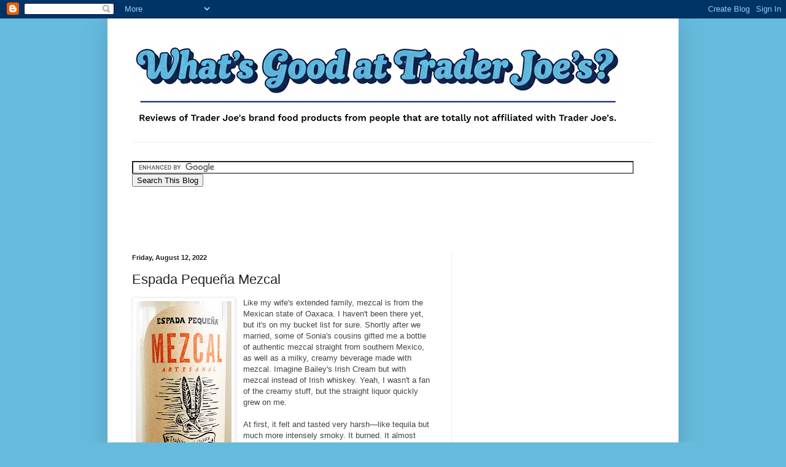

--- FILE ---
content_type: text/html; charset=UTF-8
request_url: https://www.whatsgoodattraderjoes.com/b/stats?m=0&style=BLACK_TRANSPARENT&timeRange=ALL_TIME&token=APq4FmBLkO4x8p7-Lk0O8HGoXlO_JyxSFUXue2Xn3TH7HL0kWmRpXuBM60e5DalU8jShOMkstoTROKoeIPm8IIS8QIG_N8Hjsg
body_size: 24
content:
{"total":65593621,"sparklineOptions":{"backgroundColor":{"fillOpacity":0.1,"fill":"#000000"},"series":[{"areaOpacity":0.3,"color":"#202020"}]},"sparklineData":[[0,65],[1,57],[2,61],[3,84],[4,61],[5,53],[6,56],[7,84],[8,67],[9,59],[10,64],[11,62],[12,65],[13,62],[14,63],[15,75],[16,69],[17,68],[18,69],[19,67],[20,63],[21,68],[22,67],[23,69],[24,100],[25,91],[26,87],[27,83],[28,66],[29,72]],"nextTickMs":4621}

--- FILE ---
content_type: text/html; charset=utf-8
request_url: https://accounts.google.com/o/oauth2/postmessageRelay?parent=https%3A%2F%2Fwww.whatsgoodattraderjoes.com&jsh=m%3B%2F_%2Fscs%2Fabc-static%2F_%2Fjs%2Fk%3Dgapi.lb.en.2kN9-TZiXrM.O%2Fd%3D1%2Frs%3DAHpOoo_B4hu0FeWRuWHfxnZ3V0WubwN7Qw%2Fm%3D__features__
body_size: 160
content:
<!DOCTYPE html><html><head><title></title><meta http-equiv="content-type" content="text/html; charset=utf-8"><meta http-equiv="X-UA-Compatible" content="IE=edge"><meta name="viewport" content="width=device-width, initial-scale=1, minimum-scale=1, maximum-scale=1, user-scalable=0"><script src='https://ssl.gstatic.com/accounts/o/2580342461-postmessagerelay.js' nonce="YCekyVBij_b9dzXD8m4YnA"></script></head><body><script type="text/javascript" src="https://apis.google.com/js/rpc:shindig_random.js?onload=init" nonce="YCekyVBij_b9dzXD8m4YnA"></script></body></html>

--- FILE ---
content_type: text/html; charset=utf-8
request_url: https://www.google.com/recaptcha/api2/aframe
body_size: 120
content:
<!DOCTYPE HTML><html><head><meta http-equiv="content-type" content="text/html; charset=UTF-8"></head><body><script nonce="fOMRRVB8AG6pr639QsNqqg">/** Anti-fraud and anti-abuse applications only. See google.com/recaptcha */ try{var clients={'sodar':'https://pagead2.googlesyndication.com/pagead/sodar?'};window.addEventListener("message",function(a){try{if(a.source===window.parent){var b=JSON.parse(a.data);var c=clients[b['id']];if(c){var d=document.createElement('img');d.src=c+b['params']+'&rc='+(localStorage.getItem("rc::a")?sessionStorage.getItem("rc::b"):"");window.document.body.appendChild(d);sessionStorage.setItem("rc::e",parseInt(sessionStorage.getItem("rc::e")||0)+1);localStorage.setItem("rc::h",'1769384308043');}}}catch(b){}});window.parent.postMessage("_grecaptcha_ready", "*");}catch(b){}</script></body></html>

--- FILE ---
content_type: text/javascript; charset=UTF-8
request_url: https://www.whatsgoodattraderjoes.com/feeds/posts/default?alt=json-in-script&start-index=439&max-results=1&callback=random_posts
body_size: 3063
content:
// API callback
random_posts({"version":"1.0","encoding":"UTF-8","feed":{"xmlns":"http://www.w3.org/2005/Atom","xmlns$openSearch":"http://a9.com/-/spec/opensearchrss/1.0/","xmlns$blogger":"http://schemas.google.com/blogger/2008","xmlns$georss":"http://www.georss.org/georss","xmlns$gd":"http://schemas.google.com/g/2005","xmlns$thr":"http://purl.org/syndication/thread/1.0","id":{"$t":"tag:blogger.com,1999:blog-8233184155385734517"},"updated":{"$t":"2026-01-25T06:05:03.231-05:00"},"category":[{"term":"really darn good"},{"term":"snacks and desserts"},{"term":"not bad"},{"term":"grains breads and cereals"},{"term":"dinner"},{"term":"condiments and sauces"},{"term":"meh"},{"term":"beverages"},{"term":"veggies"},{"term":"kosher"},{"term":"breakfast"},{"term":"lunch"},{"term":"fruit"},{"term":"gluten free"},{"term":"sides"},{"term":"vegetarian"},{"term":"appetizer"},{"term":"organic"},{"term":"Italian\/Other European"},{"term":"vegan"},{"term":"Chinese\/other Asian"},{"term":"chicken\/turkey"},{"term":"pantheon"},{"term":"not so great"},{"term":"microwavable"},{"term":"seafood"},{"term":"Mexican"},{"term":"beef"},{"term":"cheese"},{"term":"Indian"},{"term":"podcasts"},{"term":"pet treats"},{"term":"pork"},{"term":"blahhh"},{"term":"fake meat"},{"term":"shot o' joe"},{"term":"soup"},{"term":"middle eastern"},{"term":"dairy free"},{"term":"other meat"},{"term":"sundries"},{"term":"recipe"},{"term":"Reader Contest"}],"title":{"type":"text","$t":"What's Good at Trader Joe's?"},"subtitle":{"type":"html","$t":"Reviews of Trader Joe's brand food products from people that are totally not affiliated with Trader Joe's."},"link":[{"rel":"http://schemas.google.com/g/2005#feed","type":"application/atom+xml","href":"https:\/\/www.whatsgoodattraderjoes.com\/feeds\/posts\/default"},{"rel":"self","type":"application/atom+xml","href":"https:\/\/www.blogger.com\/feeds\/8233184155385734517\/posts\/default?alt=json-in-script\u0026start-index=439\u0026max-results=1"},{"rel":"alternate","type":"text/html","href":"https:\/\/www.whatsgoodattraderjoes.com\/"},{"rel":"hub","href":"http://pubsubhubbub.appspot.com/"},{"rel":"previous","type":"application/atom+xml","href":"https:\/\/www.blogger.com\/feeds\/8233184155385734517\/posts\/default?alt=json-in-script\u0026start-index=438\u0026max-results=1"},{"rel":"next","type":"application/atom+xml","href":"https:\/\/www.blogger.com\/feeds\/8233184155385734517\/posts\/default?alt=json-in-script\u0026start-index=440\u0026max-results=1"}],"author":[{"name":{"$t":"Nathan Rodgers"},"uri":{"$t":"http:\/\/www.blogger.com\/profile\/00832185227267757941"},"email":{"$t":"noreply@blogger.com"},"gd$image":{"rel":"http://schemas.google.com/g/2005#thumbnail","width":"32","height":"27","src":"\/\/blogger.googleusercontent.com\/img\/b\/R29vZ2xl\/AVvXsEhvnDnzbrucOMiBLNYwoUh7J5XpMQwPpN-IszE66JgsSM5T9KmkPycLVBPuThHiQ-T9cDoMLBfWPE7z1CIQO7yU05QgcVuPCmaD5hZwrMZvmVHsqbZIOp2xYFw1VUYiOA\/s220\/profi.jpg"}}],"generator":{"version":"7.00","uri":"http://www.blogger.com","$t":"Blogger"},"openSearch$totalResults":{"$t":"2323"},"openSearch$startIndex":{"$t":"439"},"openSearch$itemsPerPage":{"$t":"1"},"entry":[{"id":{"$t":"tag:blogger.com,1999:blog-8233184155385734517.post-3741782746548149472"},"published":{"$t":"2023-05-26T05:41:00.001-04:00"},"updated":{"$t":"2023-05-26T05:41:17.872-04:00"},"category":[{"scheme":"http://www.blogger.com/atom/ns#","term":"beverages"},{"scheme":"http://www.blogger.com/atom/ns#","term":"not bad"}],"title":{"type":"text","$t":"Simpler Wines Mango"},"content":{"type":"html","$t":"\u003Cdiv\u003E\u003Cdiv class=\"separator\" style=\"clear: both; text-align: center;\"\u003E\u003Ca href=\"https:\/\/blogger.googleusercontent.com\/img\/b\/R29vZ2xl\/AVvXsEjVHjSp1cvZJkqvptbbPWK8GSiGN7LgHZEOwOjMirN71e29lFKUKubN5Cjy1CngV1dvXXmgnELYs_X73T0tcO9CTpmgYOPWI3g2PljT7Ie3p_yObk6z3qzOquELlJUAB7TwN-h-526JxIP68sFEEQmoaiU9_gJAxfA02Z7hZS7R82V2SxJzUqf_1Q\/s1970\/simpmang.jpg\" imageanchor=\"1\" style=\"margin-left: 1em; margin-right: 1em;\"\u003E\u003Cimg border=\"0\" data-original-height=\"1747\" data-original-width=\"1970\" height=\"355\" src=\"https:\/\/blogger.googleusercontent.com\/img\/b\/R29vZ2xl\/AVvXsEjVHjSp1cvZJkqvptbbPWK8GSiGN7LgHZEOwOjMirN71e29lFKUKubN5Cjy1CngV1dvXXmgnELYs_X73T0tcO9CTpmgYOPWI3g2PljT7Ie3p_yObk6z3qzOquELlJUAB7TwN-h-526JxIP68sFEEQmoaiU9_gJAxfA02Z7hZS7R82V2SxJzUqf_1Q\/w400-h355\/simpmang.jpg\" width=\"400\" \/\u003E\u003C\/a\u003E\u003C\/div\u003E\u003Cspan style=\"color: #444444; font-family: inherit;\"\u003E\u003Cbr \/\u003E\u003C\/span\u003E\u003C\/div\u003E\u003Cspan style=\"color: #444444; font-family: inherit;\"\u003EFruity wine coolers have always struck me as an unsophisticated alternative to craft beer or actual wine. I in no way advocate underage drinking or taking advantage of inebriated young ladies, but wine coolers just kinda seemed like a cheap way for a guy to get his high school girlfriend drunk enough to get to second or third base after the homecoming dance, and very little more than that. Know what I mean?\u003Cbr \/\u003E\u003Cbr \/\u003ESo I grabbed this product thinking something along the lines of \"This stuff must be awful. Might make an entertaining review making fun of it.\"\u003Cbr \/\u003E\u003Cbr \/\u003EBut even just reading the spiel about it on \u003Ca href=\"https:\/\/www.traderjoes.com\/home\/discover\/entertaining\/summer-sips\"\u003Etraderjoes.com\u003C\/a\u003E and refamiliarizing myself with this very blog's review of \u003Ca href=\"http:\/\/www.whatsgoodattraderjoes.com\/2018\/08\/simpler-wines-rose.html\"\u003ESimpler Wines Rosé\u003C\/a\u003E makes me think my initial assumptions were pretty far off base. It's not a low-brow wine cooler. It's \"mango-infused Italian vino frizzante.\" Shoot. Sounds downright fancy when you put it like that.\u003Cbr \/\u003E\u003Cbr \/\u003EI mean, mango wine seems like a bit of a gamble in any context, but if anybody can pull it off it's Trader Joe's and whatever Italian wine exporters they're working with. That's right. This wine is actually from Italy.\u003C\/span\u003E\u003Cdiv\u003E\u003Cspan style=\"color: #444444; font-family: inherit;\"\u003E\u003Cbr \/\u003E\u003C\/span\u003E\u003C\/div\u003E\u003Cdiv\u003E\u003Cdiv class=\"separator\" style=\"clear: both; text-align: center;\"\u003E\u003Ca href=\"https:\/\/blogger.googleusercontent.com\/img\/b\/R29vZ2xl\/AVvXsEi8UFUE3ye6Pz_I_v7WS9ASEsz1e25I6Xfh3GG_2ifotEk3DSHvGtIojeNPfdHRpLnD3oXrkqEZFhkHUG2Ym3qSDh4gVL4Ttq5q7zHPqHr_3SopDPXgNPxX3Dg4jBN5QmbH3EEIPyrbffs2BcnWGDXATJ7Em1F_97HSEvYrywQWkqADpNdJwOc01Q\/s1746\/simpler.jpg\" imageanchor=\"1\" style=\"margin-left: 1em; margin-right: 1em;\"\u003E\u003Cimg border=\"0\" data-original-height=\"1746\" data-original-width=\"1595\" height=\"400\" src=\"https:\/\/blogger.googleusercontent.com\/img\/b\/R29vZ2xl\/AVvXsEi8UFUE3ye6Pz_I_v7WS9ASEsz1e25I6Xfh3GG_2ifotEk3DSHvGtIojeNPfdHRpLnD3oXrkqEZFhkHUG2Ym3qSDh4gVL4Ttq5q7zHPqHr_3SopDPXgNPxX3Dg4jBN5QmbH3EEIPyrbffs2BcnWGDXATJ7Em1F_97HSEvYrywQWkqADpNdJwOc01Q\/w365-h400\/simpler.jpg\" width=\"365\" \/\u003E\u003C\/a\u003E\u003C\/div\u003E\u003Cspan style=\"color: #444444; font-family: inherit;\"\u003E\u003Cbr \/\u003EI poured my Mango Simpler Wine into a stemless white wine glass—obviously an unnecessary step, since these beverages are optimized for drinking straight out of the can. But I thought it would be nice for folks to see the color and maybe even some bubbles just for reference.\u003Cbr \/\u003E\u003Cbr \/\u003ESo...it's fizzy. In general, I love carbonated beverages. From water to wine, sodas and soft drinks, I'm just a bubbly kinda guy. Great effervescence level here. \u003Cbr \/\u003E\u003Cbr \/\u003EFlavor-wise, it's fruity and lightly syrupy. Definitely sweet enough to be a dessert wine in my book. Tastes like mango enough. There's a bit of a harsh alcohol taste at the finish that's a little odd, and there's a whisper of an aftertaste that I'm not a huge fan of...but all in all, it's not bad. Sonia likes it more than I do. She's a girl. This drink is a bit girly. No judgement if you're a dude that likes it...or a chick that doesn't like it. Just sayin'.\u003Cbr \/\u003E\u003Cbr \/\u003E$4.99 for the four pack, though I understand that varies from state to state. 8% ABV. Three stars from me for Simpler Wines Mango. Sonia will go with four and a half.\u003Cbr \/\u003E\u003Cbr \/\u003E\u003Cb\u003EBottom line: 7.5 out of 10.\u003C\/b\u003E\u003C\/span\u003E\u003Cdiv\u003E\u003Cspan style=\"color: #444444; font-family: inherit;\"\u003E\u003Cbr \/\u003E\u003C\/span\u003E\u003C\/div\u003E\u003C\/div\u003E"},"link":[{"rel":"replies","type":"application/atom+xml","href":"https:\/\/www.whatsgoodattraderjoes.com\/feeds\/3741782746548149472\/comments\/default","title":"Post Comments"},{"rel":"replies","type":"text/html","href":"https:\/\/www.whatsgoodattraderjoes.com\/2023\/05\/simpler-wines-mango.html#comment-form","title":"0 Comments"},{"rel":"edit","type":"application/atom+xml","href":"https:\/\/www.blogger.com\/feeds\/8233184155385734517\/posts\/default\/3741782746548149472"},{"rel":"self","type":"application/atom+xml","href":"https:\/\/www.blogger.com\/feeds\/8233184155385734517\/posts\/default\/3741782746548149472"},{"rel":"alternate","type":"text/html","href":"https:\/\/www.whatsgoodattraderjoes.com\/2023\/05\/simpler-wines-mango.html","title":"Simpler Wines Mango"}],"author":[{"name":{"$t":"Nathan Rodgers"},"uri":{"$t":"http:\/\/www.blogger.com\/profile\/00832185227267757941"},"email":{"$t":"noreply@blogger.com"},"gd$image":{"rel":"http://schemas.google.com/g/2005#thumbnail","width":"32","height":"27","src":"\/\/blogger.googleusercontent.com\/img\/b\/R29vZ2xl\/AVvXsEhvnDnzbrucOMiBLNYwoUh7J5XpMQwPpN-IszE66JgsSM5T9KmkPycLVBPuThHiQ-T9cDoMLBfWPE7z1CIQO7yU05QgcVuPCmaD5hZwrMZvmVHsqbZIOp2xYFw1VUYiOA\/s220\/profi.jpg"}}],"media$thumbnail":{"xmlns$media":"http://search.yahoo.com/mrss/","url":"https:\/\/blogger.googleusercontent.com\/img\/b\/R29vZ2xl\/AVvXsEjVHjSp1cvZJkqvptbbPWK8GSiGN7LgHZEOwOjMirN71e29lFKUKubN5Cjy1CngV1dvXXmgnELYs_X73T0tcO9CTpmgYOPWI3g2PljT7Ie3p_yObk6z3qzOquELlJUAB7TwN-h-526JxIP68sFEEQmoaiU9_gJAxfA02Z7hZS7R82V2SxJzUqf_1Q\/s72-w400-h355-c\/simpmang.jpg","height":"72","width":"72"},"thr$total":{"$t":"0"}}]}});

--- FILE ---
content_type: text/javascript; charset=UTF-8
request_url: https://www.whatsgoodattraderjoes.com/feeds/posts/default?alt=json-in-script&start-index=726&max-results=1&callback=random_posts
body_size: 2550
content:
// API callback
random_posts({"version":"1.0","encoding":"UTF-8","feed":{"xmlns":"http://www.w3.org/2005/Atom","xmlns$openSearch":"http://a9.com/-/spec/opensearchrss/1.0/","xmlns$blogger":"http://schemas.google.com/blogger/2008","xmlns$georss":"http://www.georss.org/georss","xmlns$gd":"http://schemas.google.com/g/2005","xmlns$thr":"http://purl.org/syndication/thread/1.0","id":{"$t":"tag:blogger.com,1999:blog-8233184155385734517"},"updated":{"$t":"2026-01-25T06:05:03.231-05:00"},"category":[{"term":"really darn good"},{"term":"snacks and desserts"},{"term":"not bad"},{"term":"grains breads and cereals"},{"term":"dinner"},{"term":"condiments and sauces"},{"term":"meh"},{"term":"beverages"},{"term":"veggies"},{"term":"kosher"},{"term":"breakfast"},{"term":"lunch"},{"term":"fruit"},{"term":"gluten free"},{"term":"sides"},{"term":"vegetarian"},{"term":"appetizer"},{"term":"organic"},{"term":"Italian\/Other European"},{"term":"vegan"},{"term":"Chinese\/other Asian"},{"term":"chicken\/turkey"},{"term":"pantheon"},{"term":"not so great"},{"term":"microwavable"},{"term":"seafood"},{"term":"Mexican"},{"term":"beef"},{"term":"cheese"},{"term":"Indian"},{"term":"podcasts"},{"term":"pet treats"},{"term":"pork"},{"term":"blahhh"},{"term":"fake meat"},{"term":"shot o' joe"},{"term":"soup"},{"term":"middle eastern"},{"term":"dairy free"},{"term":"other meat"},{"term":"sundries"},{"term":"recipe"},{"term":"Reader Contest"}],"title":{"type":"text","$t":"What's Good at Trader Joe's?"},"subtitle":{"type":"html","$t":"Reviews of Trader Joe's brand food products from people that are totally not affiliated with Trader Joe's."},"link":[{"rel":"http://schemas.google.com/g/2005#feed","type":"application/atom+xml","href":"https:\/\/www.whatsgoodattraderjoes.com\/feeds\/posts\/default"},{"rel":"self","type":"application/atom+xml","href":"https:\/\/www.blogger.com\/feeds\/8233184155385734517\/posts\/default?alt=json-in-script\u0026start-index=726\u0026max-results=1"},{"rel":"alternate","type":"text/html","href":"https:\/\/www.whatsgoodattraderjoes.com\/"},{"rel":"hub","href":"http://pubsubhubbub.appspot.com/"},{"rel":"previous","type":"application/atom+xml","href":"https:\/\/www.blogger.com\/feeds\/8233184155385734517\/posts\/default?alt=json-in-script\u0026start-index=725\u0026max-results=1"},{"rel":"next","type":"application/atom+xml","href":"https:\/\/www.blogger.com\/feeds\/8233184155385734517\/posts\/default?alt=json-in-script\u0026start-index=727\u0026max-results=1"}],"author":[{"name":{"$t":"Nathan Rodgers"},"uri":{"$t":"http:\/\/www.blogger.com\/profile\/00832185227267757941"},"email":{"$t":"noreply@blogger.com"},"gd$image":{"rel":"http://schemas.google.com/g/2005#thumbnail","width":"32","height":"27","src":"\/\/blogger.googleusercontent.com\/img\/b\/R29vZ2xl\/AVvXsEhvnDnzbrucOMiBLNYwoUh7J5XpMQwPpN-IszE66JgsSM5T9KmkPycLVBPuThHiQ-T9cDoMLBfWPE7z1CIQO7yU05QgcVuPCmaD5hZwrMZvmVHsqbZIOp2xYFw1VUYiOA\/s220\/profi.jpg"}}],"generator":{"version":"7.00","uri":"http://www.blogger.com","$t":"Blogger"},"openSearch$totalResults":{"$t":"2323"},"openSearch$startIndex":{"$t":"726"},"openSearch$itemsPerPage":{"$t":"1"},"entry":[{"id":{"$t":"tag:blogger.com,1999:blog-8233184155385734517.post-2929407690495253745"},"published":{"$t":"2021-06-08T05:00:00.001-04:00"},"updated":{"$t":"2021-06-08T05:00:00.199-04:00"},"category":[{"scheme":"http://www.blogger.com/atom/ns#","term":"beverages"},{"scheme":"http://www.blogger.com/atom/ns#","term":"not bad"}],"title":{"type":"text","$t":"Trader Joe's Sparkling Watermelon Lemonade Water"},"content":{"type":"html","$t":"\u003Cp\u003E\u003C\/p\u003E\u003Cdiv class=\"separator\" style=\"clear: both; text-align: center;\"\u003E\u003Ca href=\"https:\/\/blogger.googleusercontent.com\/img\/b\/R29vZ2xl\/AVvXsEgjd1L4V8mP84-t9DMi1gwPB1sFHaB4kmm97L7hn33sOxFtq-95yNcygVK-olnH82DAMoTrANkfxwXngeFoJeNHLSUrd9HVrpIDUjkHT94NpkkAvB-cUthztPZriNsFp8CVYZeJMdV1HqH-\/s2048\/tj+wl+water.jpg\" imageanchor=\"1\" style=\"margin-left: 1em; margin-right: 1em;\"\u003E\u003Cimg border=\"0\" data-original-height=\"2048\" data-original-width=\"1128\" height=\"400\" src=\"https:\/\/blogger.googleusercontent.com\/img\/b\/R29vZ2xl\/AVvXsEgjd1L4V8mP84-t9DMi1gwPB1sFHaB4kmm97L7hn33sOxFtq-95yNcygVK-olnH82DAMoTrANkfxwXngeFoJeNHLSUrd9HVrpIDUjkHT94NpkkAvB-cUthztPZriNsFp8CVYZeJMdV1HqH-\/w220-h400\/tj+wl+water.jpg\" width=\"220\" \/\u003E\u003C\/a\u003E\u003C\/div\u003E\u003Cbr \/\u003E\u0026nbsp;On a hot summer day, what's better for refreshment than an ice cold slice of watermelon?\u003Cp\u003E\u003C\/p\u003E\u003Cp\u003ENot much...except maybe a tall cool glass of lemonade.\u0026nbsp;\u003C\/p\u003E\u003Cp\u003EOr, for you Bobby Boucher Jr-inspired purists out there, just some simple sips of water will do.\u0026nbsp;\u003C\/p\u003E\u003Cp\u003ELet's make everyone happy and combine 'em all into Trader Joe's Sparkling Watermelon Lemonade Water. Ahhhhh.\u0026nbsp;\u003C\/p\u003E\u003Cp\u003EMy beautiful bride and I are slamming thru a lot of \"fizzy water\" as of late. I mean, it's hot. So we're gonna be guzzling case after case, because let's face it. Regular water, while refreshing, gets kinda old after a while.\u0026nbsp;\u003C\/p\u003E\u003Cp\u003EIn the overarching order of different flavors and brands tried as of late, this TJ's offering falls squarely in the middle. We're getting to be connoisseurs, apparently.\u003C\/p\u003E\u003Cp\u003EThe big issue really is the flavor. While not tinny, harsh and abrasive as some, the flavor just doesn't stick out enough. Not really. There's certainly a mildly sweet hit of watermelon that comes and goes, with a small secondary surge of something kinda like lemon...kinda. It took several sips and \"warming up\" of the beverage to really taste anything like lemon, and then, it's not really that close to be lemonade. And the watermelon part, while definitely suggestive of watermelon, just isn't quite enough to stand all on its own.\u0026nbsp;\u003C\/p\u003E\u003Cp\u003EAnd I can almost hear it: \"how much flavor can you expect out of sparkling water?\" Go try a key lime from La Croix. You tell me.\u0026nbsp;\u003C\/p\u003E\u003Cp\u003EAll that being said, the carbonation is pleasant and on point - not too much, not too little, just right. It adds a nice little something-something for a little extra fulfillment out of a drink, and hits one of soda's satisfaction points without really any of the pop pitfalls.\u0026nbsp;\u003C\/p\u003E\u003Cp\u003EAn eight can case is less than $3 and will keep ya going for a few days, so there's that. I'm sure we'll buy this again in our never ending rotation. Double threes.\u0026nbsp;\u003C\/p\u003E\u003Cp\u003E\u003Cb\u003EBottom line: Trader Joe's Sparkling Watermelon Lemonade Water: 6 out of 10 Golden Spoons\u003C\/b\u003E\u003C\/p\u003E\u003Cp\u003E\u003Cbr \/\u003E\u003C\/p\u003E"},"link":[{"rel":"replies","type":"application/atom+xml","href":"https:\/\/www.whatsgoodattraderjoes.com\/feeds\/2929407690495253745\/comments\/default","title":"Post Comments"},{"rel":"replies","type":"text/html","href":"https:\/\/www.whatsgoodattraderjoes.com\/2021\/06\/trader-joes-sparkling-watermelon.html#comment-form","title":"0 Comments"},{"rel":"edit","type":"application/atom+xml","href":"https:\/\/www.blogger.com\/feeds\/8233184155385734517\/posts\/default\/2929407690495253745"},{"rel":"self","type":"application/atom+xml","href":"https:\/\/www.blogger.com\/feeds\/8233184155385734517\/posts\/default\/2929407690495253745"},{"rel":"alternate","type":"text/html","href":"https:\/\/www.whatsgoodattraderjoes.com\/2021\/06\/trader-joes-sparkling-watermelon.html","title":"Trader Joe's Sparkling Watermelon Lemonade Water"}],"author":[{"name":{"$t":"Unknown"},"email":{"$t":"noreply@blogger.com"},"gd$image":{"rel":"http://schemas.google.com/g/2005#thumbnail","width":"16","height":"16","src":"https:\/\/img1.blogblog.com\/img\/b16-rounded.gif"}}],"media$thumbnail":{"xmlns$media":"http://search.yahoo.com/mrss/","url":"https:\/\/blogger.googleusercontent.com\/img\/b\/R29vZ2xl\/AVvXsEgjd1L4V8mP84-t9DMi1gwPB1sFHaB4kmm97L7hn33sOxFtq-95yNcygVK-olnH82DAMoTrANkfxwXngeFoJeNHLSUrd9HVrpIDUjkHT94NpkkAvB-cUthztPZriNsFp8CVYZeJMdV1HqH-\/s72-w220-h400-c\/tj+wl+water.jpg","height":"72","width":"72"},"thr$total":{"$t":"0"}}]}});

--- FILE ---
content_type: text/javascript; charset=UTF-8
request_url: https://www.whatsgoodattraderjoes.com/feeds/posts/default?alt=json-in-script&start-index=877&max-results=1&callback=random_posts
body_size: 3296
content:
// API callback
random_posts({"version":"1.0","encoding":"UTF-8","feed":{"xmlns":"http://www.w3.org/2005/Atom","xmlns$openSearch":"http://a9.com/-/spec/opensearchrss/1.0/","xmlns$blogger":"http://schemas.google.com/blogger/2008","xmlns$georss":"http://www.georss.org/georss","xmlns$gd":"http://schemas.google.com/g/2005","xmlns$thr":"http://purl.org/syndication/thread/1.0","id":{"$t":"tag:blogger.com,1999:blog-8233184155385734517"},"updated":{"$t":"2026-01-25T06:05:03.231-05:00"},"category":[{"term":"really darn good"},{"term":"snacks and desserts"},{"term":"not bad"},{"term":"grains breads and cereals"},{"term":"dinner"},{"term":"condiments and sauces"},{"term":"meh"},{"term":"beverages"},{"term":"veggies"},{"term":"kosher"},{"term":"breakfast"},{"term":"lunch"},{"term":"fruit"},{"term":"gluten free"},{"term":"sides"},{"term":"vegetarian"},{"term":"appetizer"},{"term":"organic"},{"term":"Italian\/Other European"},{"term":"vegan"},{"term":"Chinese\/other Asian"},{"term":"chicken\/turkey"},{"term":"pantheon"},{"term":"not so great"},{"term":"microwavable"},{"term":"seafood"},{"term":"Mexican"},{"term":"beef"},{"term":"cheese"},{"term":"Indian"},{"term":"podcasts"},{"term":"pet treats"},{"term":"pork"},{"term":"blahhh"},{"term":"fake meat"},{"term":"shot o' joe"},{"term":"soup"},{"term":"middle eastern"},{"term":"dairy free"},{"term":"other meat"},{"term":"sundries"},{"term":"recipe"},{"term":"Reader Contest"}],"title":{"type":"text","$t":"What's Good at Trader Joe's?"},"subtitle":{"type":"html","$t":"Reviews of Trader Joe's brand food products from people that are totally not affiliated with Trader Joe's."},"link":[{"rel":"http://schemas.google.com/g/2005#feed","type":"application/atom+xml","href":"https:\/\/www.whatsgoodattraderjoes.com\/feeds\/posts\/default"},{"rel":"self","type":"application/atom+xml","href":"https:\/\/www.blogger.com\/feeds\/8233184155385734517\/posts\/default?alt=json-in-script\u0026start-index=877\u0026max-results=1"},{"rel":"alternate","type":"text/html","href":"https:\/\/www.whatsgoodattraderjoes.com\/"},{"rel":"hub","href":"http://pubsubhubbub.appspot.com/"},{"rel":"previous","type":"application/atom+xml","href":"https:\/\/www.blogger.com\/feeds\/8233184155385734517\/posts\/default?alt=json-in-script\u0026start-index=876\u0026max-results=1"},{"rel":"next","type":"application/atom+xml","href":"https:\/\/www.blogger.com\/feeds\/8233184155385734517\/posts\/default?alt=json-in-script\u0026start-index=878\u0026max-results=1"}],"author":[{"name":{"$t":"Nathan Rodgers"},"uri":{"$t":"http:\/\/www.blogger.com\/profile\/00832185227267757941"},"email":{"$t":"noreply@blogger.com"},"gd$image":{"rel":"http://schemas.google.com/g/2005#thumbnail","width":"32","height":"27","src":"\/\/blogger.googleusercontent.com\/img\/b\/R29vZ2xl\/AVvXsEhvnDnzbrucOMiBLNYwoUh7J5XpMQwPpN-IszE66JgsSM5T9KmkPycLVBPuThHiQ-T9cDoMLBfWPE7z1CIQO7yU05QgcVuPCmaD5hZwrMZvmVHsqbZIOp2xYFw1VUYiOA\/s220\/profi.jpg"}}],"generator":{"version":"7.00","uri":"http://www.blogger.com","$t":"Blogger"},"openSearch$totalResults":{"$t":"2323"},"openSearch$startIndex":{"$t":"877"},"openSearch$itemsPerPage":{"$t":"1"},"entry":[{"id":{"$t":"tag:blogger.com,1999:blog-8233184155385734517.post-9193918683591361907"},"published":{"$t":"2020-05-28T05:42:00.000-04:00"},"updated":{"$t":"2020-05-29T19:19:52.537-04:00"},"category":[{"scheme":"http://www.blogger.com/atom/ns#","term":"Chinese\/other Asian"},{"scheme":"http://www.blogger.com/atom/ns#","term":"condiments and sauces"},{"scheme":"http://www.blogger.com/atom/ns#","term":"pantheon"}],"title":{"type":"text","$t":"Trader Joe's Thai Green Curry Simmer Sauce"},"content":{"type":"html","$t":"\u003Cdiv class=\"separator\" style=\"clear: both; text-align: center;\"\u003E\n\u003Ca href=\"https:\/\/blogger.googleusercontent.com\/img\/b\/R29vZ2xl\/AVvXsEhrOQXSgtq3mrgdbC3pML0SLDYwNQxG5G9sgyyDtZHdbVi3qHmJizt_VqKzI8oJkOjGdFkoeXBp5lfIDLKchD5-xqNg02jkj4oAR__O6CmxOLY2Y9o7saYdx3BQmcmkSkRsduoIv7WC6Q\/s1600\/simsauce.jpg\" imageanchor=\"1\" style=\"clear: left; float: left; margin-bottom: 1em; margin-right: 1em;\"\u003E\u003Cspan style=\"color: #444444; font-family: inherit;\"\u003E\u003Cimg border=\"0\" data-original-height=\"1600\" data-original-width=\"1071\" height=\"320\" src=\"https:\/\/blogger.googleusercontent.com\/img\/b\/R29vZ2xl\/AVvXsEhrOQXSgtq3mrgdbC3pML0SLDYwNQxG5G9sgyyDtZHdbVi3qHmJizt_VqKzI8oJkOjGdFkoeXBp5lfIDLKchD5-xqNg02jkj4oAR__O6CmxOLY2Y9o7saYdx3BQmcmkSkRsduoIv7WC6Q\/s320\/simsauce.jpg\" width=\"214\" \/\u003E\u003C\/span\u003E\u003C\/a\u003E\u003C\/div\u003E\n\u003Cspan style=\"background-color: white;\"\u003E\u003Cspan style=\"color: #444444; font-family: inherit;\"\u003ESome Trader Joe's products seem to get more than their fair share of marketing attention. They get ridiculous, lengthy, lavish titles. They're presented with artsy, colorful packages and placed front and center in the store, maybe on an end cap or at the checkout counter. I'd say more than half the time, these items are gone just months after they drop, and they're forgotten about by the vast majority of patrons that purchased them.\u0026nbsp;\u003C\/span\u003E\u003C\/span\u003E\u003Cbr \/\u003E\n\u003Cdiv style=\"background-color: white;\"\u003E\n\u003Cspan style=\"color: #444444; font-family: inherit;\"\u003E\u003Cbr \/\u003E\u003C\/span\u003E\u003C\/div\u003E\n\u003Cdiv style=\"background-color: white;\"\u003E\n\u003Cspan style=\"color: #444444; font-family: inherit;\"\u003EAnd then there's a completely understated line of Trader Joe's brand items. They're products that have been around for quite a while, and they need no clever marketing to sell. They get by on the merits of their quality and flavor. No cutesy packaging. No goofy nicknames. It might be just an unassuming jar of sauce with a modest amount of copy on the front—items like this product.\u003C\/span\u003E\u003C\/div\u003E\n\u003Cdiv style=\"background-color: white;\"\u003E\n\u003Cspan style=\"color: #444444; font-family: inherit;\"\u003E\u003Cbr \/\u003E\u003C\/span\u003E\u003C\/div\u003E\n\u003Cdiv style=\"background-color: white;\"\u003E\n\u003Cspan style=\"color: #444444; font-family: inherit;\"\u003EThe sauce is super flavorful, medium-thick, and coats whatever foods you mix with it. It's not a sweet curry. I've had some curry sauces so sweet they were almost dessert-like. Not this one.\u003C\/span\u003E\u003C\/div\u003E\n\u003Cdiv style=\"background-color: white;\"\u003E\n\u003Cspan style=\"color: #444444; font-family: inherit;\"\u003E\u003Cbr \/\u003E\u003C\/span\u003E\u003C\/div\u003E\n\u003Cdiv class=\"separator\" style=\"clear: both; text-align: center;\"\u003E\n\u003Ca href=\"https:\/\/blogger.googleusercontent.com\/img\/b\/R29vZ2xl\/AVvXsEj-zDtbcNuoueeHtQRMSUJAhjgw-_nlOkdrH3nnZUVVj6zXGtmVFAKOB9o6CL29q8_2Q2fkE85GY4BIGAl8ggdTv2ikXp6LRyZOskE91zRPQ83izY15ZNO2D6iP6IvZNMrUp5vSeN7T0g\/s1600\/curryfeesh.jpg\" imageanchor=\"1\" style=\"margin-left: 1em; margin-right: 1em;\"\u003E\u003Cimg border=\"0\" data-original-height=\"767\" data-original-width=\"1303\" height=\"235\" src=\"https:\/\/blogger.googleusercontent.com\/img\/b\/R29vZ2xl\/AVvXsEj-zDtbcNuoueeHtQRMSUJAhjgw-_nlOkdrH3nnZUVVj6zXGtmVFAKOB9o6CL29q8_2Q2fkE85GY4BIGAl8ggdTv2ikXp6LRyZOskE91zRPQ83izY15ZNO2D6iP6IvZNMrUp5vSeN7T0g\/s400\/curryfeesh.jpg\" width=\"400\" \/\u003E\u003C\/a\u003E\u003C\/div\u003E\n\u003Cdiv style=\"background-color: white;\"\u003E\n\u003Cbr \/\u003E\u003C\/div\u003E\n\u003Cdiv style=\"background-color: white;\"\u003E\n\u003Cspan style=\"color: #444444; font-family: inherit;\"\u003EIt's full of lemon grass, garlic, and shallot flavor. It's obviously coconutty, too, but the taste isn't particularly coconut-forward despite the coconut milk base. It's spicy, savory, and it makes your kitchen smell like an authentic sit-down Thai restaurant.\u003C\/span\u003E\u003C\/div\u003E\n\u003Cdiv style=\"background-color: white;\"\u003E\n\u003Cspan style=\"color: #444444; font-family: inherit;\"\u003E\u003Cbr \/\u003E\u003C\/span\u003E\u003C\/div\u003E\n\u003Cdiv style=\"background-color: white;\"\u003E\n\u003Cspan style=\"color: #444444; font-family: inherit;\"\u003ESonia and I had it with mahi mahi fish for lunch yesterday, and it was scrumptious. Served with veggies and rice, it was one of the most satisfying meals we've prepared ourselves in a long time. All you do is put the sauce on your food in the skillet and let it simmer. So good and so easy.\u003C\/span\u003E\u003C\/div\u003E\n\u003Cdiv style=\"background-color: white;\"\u003E\n\u003Cspan style=\"color: #444444; font-family: inherit;\"\u003E\u003Cbr \/\u003E\u003C\/span\u003E\u003C\/div\u003E\n\u003Cdiv style=\"background-color: white;\"\u003E\n\u003Cspan style=\"color: #444444; font-family: inherit;\"\u003E\u003Cspan style=\"color: #444444; font-family: inherit;\"\u003EThe sauce darkened a little bit from the time we poured it out of the jar to the end of the cooking process. I'm not good with specific shades of individual colors, but I'd say it went from something like a pea green to more of an\u0026nbsp;\u003C\/span\u003Eolive green tan light brown\u0026nbsp;by the end...? Anyway, it's not much to look at, but it tastes good enough you probably won't care.\u003C\/span\u003E\u003C\/div\u003E\n\u003Cdiv style=\"background-color: white;\"\u003E\n\u003Cspan style=\"color: #444444; font-family: inherit;\"\u003E\u003Cbr \/\u003E\u003C\/span\u003E\u003C\/div\u003E\n\u003Cdiv class=\"separator\" style=\"clear: both; text-align: center;\"\u003E\n\u003Ca href=\"https:\/\/blogger.googleusercontent.com\/img\/b\/R29vZ2xl\/AVvXsEgSmfd2wJMu7n2a1EWl56Ew3TK8G7WxfA2Ls-7pjzqkgmLSgGXE0FxfDGfvn7tGzaUdEBU8ieyFmveG24m8pEIOXpWLt1pZ32rsWHqpIWzOjImcr8adUXXlMI6RkQDh7Wv8MTtpIOf8LQ\/s1600\/simnut3.jpg\" imageanchor=\"1\" style=\"margin-left: 1em; margin-right: 1em;\"\u003E\u003Cimg border=\"0\" data-original-height=\"549\" data-original-width=\"1600\" height=\"136\" src=\"https:\/\/blogger.googleusercontent.com\/img\/b\/R29vZ2xl\/AVvXsEgSmfd2wJMu7n2a1EWl56Ew3TK8G7WxfA2Ls-7pjzqkgmLSgGXE0FxfDGfvn7tGzaUdEBU8ieyFmveG24m8pEIOXpWLt1pZ32rsWHqpIWzOjImcr8adUXXlMI6RkQDh7Wv8MTtpIOf8LQ\/s400\/simnut3.jpg\" width=\"400\" \/\u003E\u003C\/a\u003E\u003C\/div\u003E\n\u003Cdiv style=\"background-color: white;\"\u003E\n\u003Cbr \/\u003E\u003C\/div\u003E\n\u003Cdiv style=\"background-color: white;\"\u003E\n\u003Cspan style=\"color: #444444; font-family: inherit;\"\u003EYou have my word we'll continue to review those brand new nonsense-laden gimmicky products as they're released, but we'd be remiss in our Trader Joe's brand food reviewing duties if we didn't tell you all about products like this one from time to time. Delicious. Apparently, this version has only been around for about a year and a half, but I'm hoping it'll stick around and stand the test of time.\u0026nbsp;\u003C\/span\u003E\u003C\/div\u003E\n\u003Cdiv style=\"background-color: white;\"\u003E\n\u003Cspan style=\"color: #444444; font-family: inherit;\"\u003E\u003Cbr \/\u003E\u003C\/span\u003E\u003C\/div\u003E\n\u003Cdiv style=\"background-color: white;\"\u003E\n\u003Cspan style=\"color: #444444; font-family: inherit;\"\u003EAt $1.99 for the jar, it's a steal. Four and a half stars from me. Five from Sonia.\u003C\/span\u003E\u003C\/div\u003E\n\u003Cdiv style=\"background-color: white;\"\u003E\n\u003Cspan style=\"color: #444444; font-family: inherit;\"\u003E\u003Cbr \/\u003E\u003C\/span\u003E\u003C\/div\u003E\n\u003Cdiv style=\"background-color: white;\"\u003E\n\u003Cb\u003E\u003Cspan style=\"color: #444444; font-family: inherit;\"\u003EBottom line: 9.5 out of 10.\u003C\/span\u003E\u003C\/b\u003E\u003C\/div\u003E\n\u003Cdiv style=\"background-color: white;\"\u003E\n\u003Cb\u003E\u003Cspan style=\"color: #444444; font-family: inherit;\"\u003E\u003Cbr \/\u003E\u003C\/span\u003E\u003C\/b\u003E\u003C\/div\u003E\n"},"link":[{"rel":"replies","type":"application/atom+xml","href":"https:\/\/www.whatsgoodattraderjoes.com\/feeds\/9193918683591361907\/comments\/default","title":"Post Comments"},{"rel":"replies","type":"text/html","href":"https:\/\/www.whatsgoodattraderjoes.com\/2020\/05\/trader-joes-thai-green-curry-simmer.html#comment-form","title":"5 Comments"},{"rel":"edit","type":"application/atom+xml","href":"https:\/\/www.blogger.com\/feeds\/8233184155385734517\/posts\/default\/9193918683591361907"},{"rel":"self","type":"application/atom+xml","href":"https:\/\/www.blogger.com\/feeds\/8233184155385734517\/posts\/default\/9193918683591361907"},{"rel":"alternate","type":"text/html","href":"https:\/\/www.whatsgoodattraderjoes.com\/2020\/05\/trader-joes-thai-green-curry-simmer.html","title":"Trader Joe's Thai Green Curry Simmer Sauce"}],"author":[{"name":{"$t":"Nathan Rodgers"},"uri":{"$t":"http:\/\/www.blogger.com\/profile\/00832185227267757941"},"email":{"$t":"noreply@blogger.com"},"gd$image":{"rel":"http://schemas.google.com/g/2005#thumbnail","width":"32","height":"27","src":"\/\/blogger.googleusercontent.com\/img\/b\/R29vZ2xl\/AVvXsEhvnDnzbrucOMiBLNYwoUh7J5XpMQwPpN-IszE66JgsSM5T9KmkPycLVBPuThHiQ-T9cDoMLBfWPE7z1CIQO7yU05QgcVuPCmaD5hZwrMZvmVHsqbZIOp2xYFw1VUYiOA\/s220\/profi.jpg"}}],"media$thumbnail":{"xmlns$media":"http://search.yahoo.com/mrss/","url":"https:\/\/blogger.googleusercontent.com\/img\/b\/R29vZ2xl\/AVvXsEhrOQXSgtq3mrgdbC3pML0SLDYwNQxG5G9sgyyDtZHdbVi3qHmJizt_VqKzI8oJkOjGdFkoeXBp5lfIDLKchD5-xqNg02jkj4oAR__O6CmxOLY2Y9o7saYdx3BQmcmkSkRsduoIv7WC6Q\/s72-c\/simsauce.jpg","height":"72","width":"72"},"thr$total":{"$t":"5"}}]}});

--- FILE ---
content_type: text/javascript; charset=UTF-8
request_url: https://www.whatsgoodattraderjoes.com/feeds/posts/default?alt=json-in-script&start-index=1665&max-results=1&callback=random_posts
body_size: 3276
content:
// API callback
random_posts({"version":"1.0","encoding":"UTF-8","feed":{"xmlns":"http://www.w3.org/2005/Atom","xmlns$openSearch":"http://a9.com/-/spec/opensearchrss/1.0/","xmlns$blogger":"http://schemas.google.com/blogger/2008","xmlns$georss":"http://www.georss.org/georss","xmlns$gd":"http://schemas.google.com/g/2005","xmlns$thr":"http://purl.org/syndication/thread/1.0","id":{"$t":"tag:blogger.com,1999:blog-8233184155385734517"},"updated":{"$t":"2026-01-25T06:05:03.231-05:00"},"category":[{"term":"really darn good"},{"term":"snacks and desserts"},{"term":"not bad"},{"term":"grains breads and cereals"},{"term":"dinner"},{"term":"condiments and sauces"},{"term":"meh"},{"term":"beverages"},{"term":"veggies"},{"term":"kosher"},{"term":"breakfast"},{"term":"lunch"},{"term":"fruit"},{"term":"gluten free"},{"term":"sides"},{"term":"vegetarian"},{"term":"appetizer"},{"term":"organic"},{"term":"Italian\/Other European"},{"term":"vegan"},{"term":"Chinese\/other Asian"},{"term":"chicken\/turkey"},{"term":"pantheon"},{"term":"not so great"},{"term":"microwavable"},{"term":"seafood"},{"term":"Mexican"},{"term":"beef"},{"term":"cheese"},{"term":"Indian"},{"term":"podcasts"},{"term":"pet treats"},{"term":"pork"},{"term":"blahhh"},{"term":"fake meat"},{"term":"shot o' joe"},{"term":"soup"},{"term":"middle eastern"},{"term":"dairy free"},{"term":"other meat"},{"term":"sundries"},{"term":"recipe"},{"term":"Reader Contest"}],"title":{"type":"text","$t":"What's Good at Trader Joe's?"},"subtitle":{"type":"html","$t":"Reviews of Trader Joe's brand food products from people that are totally not affiliated with Trader Joe's."},"link":[{"rel":"http://schemas.google.com/g/2005#feed","type":"application/atom+xml","href":"https:\/\/www.whatsgoodattraderjoes.com\/feeds\/posts\/default"},{"rel":"self","type":"application/atom+xml","href":"https:\/\/www.blogger.com\/feeds\/8233184155385734517\/posts\/default?alt=json-in-script\u0026start-index=1665\u0026max-results=1"},{"rel":"alternate","type":"text/html","href":"https:\/\/www.whatsgoodattraderjoes.com\/"},{"rel":"hub","href":"http://pubsubhubbub.appspot.com/"},{"rel":"previous","type":"application/atom+xml","href":"https:\/\/www.blogger.com\/feeds\/8233184155385734517\/posts\/default?alt=json-in-script\u0026start-index=1664\u0026max-results=1"},{"rel":"next","type":"application/atom+xml","href":"https:\/\/www.blogger.com\/feeds\/8233184155385734517\/posts\/default?alt=json-in-script\u0026start-index=1666\u0026max-results=1"}],"author":[{"name":{"$t":"Nathan Rodgers"},"uri":{"$t":"http:\/\/www.blogger.com\/profile\/00832185227267757941"},"email":{"$t":"noreply@blogger.com"},"gd$image":{"rel":"http://schemas.google.com/g/2005#thumbnail","width":"32","height":"27","src":"\/\/blogger.googleusercontent.com\/img\/b\/R29vZ2xl\/AVvXsEhvnDnzbrucOMiBLNYwoUh7J5XpMQwPpN-IszE66JgsSM5T9KmkPycLVBPuThHiQ-T9cDoMLBfWPE7z1CIQO7yU05QgcVuPCmaD5hZwrMZvmVHsqbZIOp2xYFw1VUYiOA\/s220\/profi.jpg"}}],"generator":{"version":"7.00","uri":"http://www.blogger.com","$t":"Blogger"},"openSearch$totalResults":{"$t":"2323"},"openSearch$startIndex":{"$t":"1665"},"openSearch$itemsPerPage":{"$t":"1"},"entry":[{"id":{"$t":"tag:blogger.com,1999:blog-8233184155385734517.post-2158169200408320199"},"published":{"$t":"2015-07-14T07:25:00.001-04:00"},"updated":{"$t":"2023-03-30T07:06:32.309-04:00"},"category":[{"scheme":"http://www.blogger.com/atom/ns#","term":"grains breads and cereals"},{"scheme":"http://www.blogger.com/atom/ns#","term":"kosher"},{"scheme":"http://www.blogger.com/atom/ns#","term":"not bad"},{"scheme":"http://www.blogger.com/atom/ns#","term":"sides"},{"scheme":"http://www.blogger.com/atom/ns#","term":"vegetarian"}],"title":{"type":"text","$t":"Trader Joe's Israeli Couscous"},"content":{"type":"html","$t":"\u003Cdiv class=\"separator\" style=\"clear: both; text-align: center;\"\u003E\n\u003C\/div\u003E\n\u003Cdiv class=\"separator\" style=\"clear: both; text-align: center;\"\u003E\n\u003Ca href=\"https:\/\/blogger.googleusercontent.com\/img\/b\/R29vZ2xl\/AVvXsEjCQQByBSbTDzHDj5LA_UpowbwVl6KPWfOFRYMi_vrSCPOcQStjvwhonaRtjTbfLw0CBWMwVaE7pU5DJacLLHml2XH3DMqW1d1F1VSt1jWEmJH5R5NMmTejPyy57fTMTAqW2UB3at5o9w\/s1600\/israeli1.jpg\" imageanchor=\"1\" style=\"clear: left; float: left; margin-bottom: 1em; margin-right: 1em;\"\u003E\u003Cimg border=\"0\" height=\"200\" src=\"https:\/\/blogger.googleusercontent.com\/img\/b\/R29vZ2xl\/AVvXsEjCQQByBSbTDzHDj5LA_UpowbwVl6KPWfOFRYMi_vrSCPOcQStjvwhonaRtjTbfLw0CBWMwVaE7pU5DJacLLHml2XH3DMqW1d1F1VSt1jWEmJH5R5NMmTejPyy57fTMTAqW2UB3at5o9w\/s200\/israeli1.jpg\" width=\"134\" \/\u003E\u003C\/a\u003E\u003C\/div\u003E\n\u003Cspan style=\"color: #444444; font-family: inherit;\"\u003E\u003Cspan style=\"background-color: white;\"\u003EPrior to spying this box on the shelves of a local TJ's, I wasn't aware of the existence of Israeli\u0026nbsp;couscous. Regular couscous, yes. But I didn't know this other special version existed. Otherwise known as \"pearl couscous\" for it's shiny, spherical form,\u0026nbsp;\u003C\/span\u003E\u003Ca href=\"http:\/\/vegetarian.about.com\/od\/glossary\/qt\/What-Is-Israeli-Couscous.htm\" style=\"background-color: white;\" target=\"_blank\"\u003Ethis type of couscous\u003C\/a\u003E\u003Cspan style=\"background-color: white;\"\u003E\u0026nbsp;is popular in—you guessed it—\u003C\/span\u003E\u003Ci style=\"background-color: white;\"\u003EIsrael\u003C\/i\u003E\u003Cspan style=\"background-color: white;\"\u003E, where it is known as \"ptitim.\"\u0026nbsp;\u003C\/span\u003E\u003C\/span\u003E\u003Cbr \/\u003E\n\u003Cspan style=\"background-color: white; color: #444444; font-family: inherit;\"\u003E\u003Cbr \/\u003E\u003C\/span\u003E\n\u003Cspan style=\"background-color: white; color: #444444; font-family: inherit;\"\u003EAnd since I'm fond of celebrating my 1\/16th or so Jewishness,\u0026nbsp;\u003C\/span\u003E\u003Ca href=\"http:\/\/www.whatsgoodattraderjoes.com\/2014\/11\/trader-joes-cheese-blintzes.html\" style=\"background-color: white; font-family: inherit;\" target=\"_blank\"\u003Eas I've mentioned before\u003C\/a\u003E\u003Cspan style=\"background-color: white; color: #444444; font-family: inherit;\"\u003E, I decided this inexpensive box ($2) of grain\/pasta was a suitable selection for my next misadventure in foodie-hackery.\u003C\/span\u003E\u003Cbr \/\u003E\n\u003Cdiv class=\"separator\" style=\"clear: both; text-align: center;\"\u003E\n\u003Ca href=\"https:\/\/blogger.googleusercontent.com\/img\/b\/R29vZ2xl\/AVvXsEgZE3KKwc6b4LKl_dVOY5Zu_Rec93eDPeL65Z_4Wy8Q1eb_lHOpfr6lrUbeHk2uxM2NbMG5Q16d4JNusPCTdVD7zCrCgpC9qPowIWsG6CKf184BacEv2Y4zn5G3UKwOUepIplBScm2n5Q\/s1600\/couscous.jpg\" imageanchor=\"1\" style=\"clear: right; float: right; margin-bottom: 1em; margin-left: 1em;\"\u003E\u003Cimg border=\"0\" height=\"118\" src=\"https:\/\/blogger.googleusercontent.com\/img\/b\/R29vZ2xl\/AVvXsEgZE3KKwc6b4LKl_dVOY5Zu_Rec93eDPeL65Z_4Wy8Q1eb_lHOpfr6lrUbeHk2uxM2NbMG5Q16d4JNusPCTdVD7zCrCgpC9qPowIWsG6CKf184BacEv2Y4zn5G3UKwOUepIplBScm2n5Q\/s200\/couscous.jpg\" width=\"200\" \/\u003E\u003C\/a\u003E\u003C\/div\u003E\n\u003Cspan style=\"background-color: white; color: #444444; font-family: inherit;\"\u003E\u003Cbr \/\u003E\u003C\/span\u003E\n\u003Cspan style=\"background-color: white; color: #444444; font-family: inherit;\"\u003EI was about to heat up the saucepan on the stove top when Sonia stopped me and encouraged me to go tend to\u0026nbsp;\u003C\/span\u003E\u003Ca href=\"http:\/\/www.whatsgoodattraderjoes.com\/2014\/01\/trader-joes-peanut-butter-flavor.html\" style=\"background-color: white; font-family: inherit;\" target=\"_blank\"\u003Eour animal friends\u003C\/a\u003E\u003Cspan style=\"background-color: white; color: #444444; font-family: inherit;\"\u003E\u0026nbsp;while she did the cooking. I'm pretty sure\u0026nbsp;that's a subtle commentary on my culinary abilities, but she insisted that she just felt like cooking. And wow. Not only did she cook the couscous properly with a bit of olive oil, but she made a whole lovely Mediterranean-themed meal, complete with cucumber salad, hummus, and meat, as shown in the pic to the right.\u003C\/span\u003E\u003Cbr \/\u003E\n\u003Cbr \/\u003E\n\u003Cdiv class=\"separator\" style=\"clear: both; text-align: center;\"\u003E\n\u003Ca href=\"https:\/\/blogger.googleusercontent.com\/img\/b\/R29vZ2xl\/AVvXsEgQGWncc9lTkP8nTgxW-MSBY0ge8U8fuMNf9bCJ4xdGZ1PpCGwyoGMpMHgYJaqOprbyeCnv74U4AJOK6KRP8qyhuj8u_x3hV26U2tuDOzgRcEerYpoXPyAC4rL7PuZKLYVGzMefiq253w\/s1600\/israelnut1.jpg\" imageanchor=\"1\" style=\"clear: left; float: left; margin-bottom: 1em; margin-right: 1em;\"\u003E\u003Cimg border=\"0\" height=\"320\" src=\"https:\/\/blogger.googleusercontent.com\/img\/b\/R29vZ2xl\/AVvXsEgQGWncc9lTkP8nTgxW-MSBY0ge8U8fuMNf9bCJ4xdGZ1PpCGwyoGMpMHgYJaqOprbyeCnv74U4AJOK6KRP8qyhuj8u_x3hV26U2tuDOzgRcEerYpoXPyAC4rL7PuZKLYVGzMefiq253w\/s320\/israelnut1.jpg\" width=\"124\" \/\u003E\u003C\/a\u003E\u003C\/div\u003E\n\u003Cdiv style=\"background-color: white;\"\u003E\n\u003Cspan style=\"color: #444444; font-family: inherit;\"\u003EStrangely, I enjoyed this \"Ben-Gurion rice\" significantly more than any normal couscous I'd ever had, while Sonia expressed the reverse. I liked the larger size, chewier texture, and lightly nutty flavor of these, while I've always felt as if\u0026nbsp;\u003Ca href=\"http:\/\/www.whatsgoodatarcherfarms.com\/2012\/12\/archer-farms-southwest-inspired.html\" target=\"_blank\"\u003Eregular couscous\u003C\/a\u003E\u0026nbsp;were just a notch above seasoned sawdust. Sonia just prefers her couscous smaller and less chewy I guess. Or maybe she's just not as in touch with her inner-Jew.\u003C\/span\u003E\u003C\/div\u003E\n\u003Cdiv style=\"background-color: white;\"\u003E\n\u003Cspan style=\"color: #444444; font-family: inherit;\"\u003E\u003Cbr \/\u003E\u003C\/span\u003E\u003C\/div\u003E\n\u003Cdiv style=\"background-color: white;\"\u003E\n\u003Cspan style=\"color: #444444; font-family: inherit;\"\u003EIt's cheap, shelf-stable, kosher,\u0026nbsp;\u003C\/span\u003E\u003Ca href=\"http:\/\/www.whatsgoodattraderjoes.com\/search\/label\/vegetarian\" style=\"font-family: inherit;\" target=\"_blank\"\u003Evegetarian\u003C\/a\u003E\u003Cspan style=\"color: #444444; font-family: inherit;\"\u003E, and relatively high in fiber. It's most definitely not\u0026nbsp;\u003C\/span\u003E\u003Ca href=\"http:\/\/www.whatsgoodattraderjoes.com\/search\/label\/gluten%20free\" style=\"font-family: inherit;\" target=\"_blank\"\u003Egluten-free\u003C\/a\u003E\u003Cspan style=\"color: #444444; font-family: inherit;\"\u003E...and it's not exactly a party food by itself. But it goes great with vegetables,\u0026nbsp;\u003C\/span\u003E\u003Ca href=\"http:\/\/www.whatsgoodattraderjoes.com\/2011\/04\/trader-joes-apocryphal-pita-and-roasted.html\" style=\"font-family: inherit;\" target=\"_blank\"\u003Ehummus\u003C\/a\u003E\u003Cspan style=\"color: #444444; font-family: inherit;\"\u003E, fish, or poultry. If you're looking for a wheat-based alternative to rice or regular couscous, I've gotta say, I'm a fan. Four stars from me. Three from Sonia.\u003C\/span\u003E\u003C\/div\u003E\n\u003Cdiv style=\"background-color: white;\"\u003E\n\u003Cb\u003E\u003Cspan style=\"color: #444444; font-family: inherit;\"\u003E\u003Cbr \/\u003E\u003C\/span\u003E\u003C\/b\u003E\u003C\/div\u003E\n\u003Cdiv style=\"background-color: white;\"\u003E\n\u003Cb\u003E\u003Cspan style=\"color: #444444; font-family: inherit;\"\u003EBottom line: 7 out of 10.\u003C\/span\u003E\u003C\/b\u003E\u003C\/div\u003E\n"},"link":[{"rel":"replies","type":"application/atom+xml","href":"https:\/\/www.whatsgoodattraderjoes.com\/feeds\/2158169200408320199\/comments\/default","title":"Post Comments"},{"rel":"replies","type":"text/html","href":"https:\/\/www.whatsgoodattraderjoes.com\/2015\/07\/trader-joes-israeli-couscous.html#comment-form","title":"11 Comments"},{"rel":"edit","type":"application/atom+xml","href":"https:\/\/www.blogger.com\/feeds\/8233184155385734517\/posts\/default\/2158169200408320199"},{"rel":"self","type":"application/atom+xml","href":"https:\/\/www.blogger.com\/feeds\/8233184155385734517\/posts\/default\/2158169200408320199"},{"rel":"alternate","type":"text/html","href":"https:\/\/www.whatsgoodattraderjoes.com\/2015\/07\/trader-joes-israeli-couscous.html","title":"Trader Joe's Israeli Couscous"}],"author":[{"name":{"$t":"Nathan Rodgers"},"uri":{"$t":"http:\/\/www.blogger.com\/profile\/00832185227267757941"},"email":{"$t":"noreply@blogger.com"},"gd$image":{"rel":"http://schemas.google.com/g/2005#thumbnail","width":"32","height":"27","src":"\/\/blogger.googleusercontent.com\/img\/b\/R29vZ2xl\/AVvXsEhvnDnzbrucOMiBLNYwoUh7J5XpMQwPpN-IszE66JgsSM5T9KmkPycLVBPuThHiQ-T9cDoMLBfWPE7z1CIQO7yU05QgcVuPCmaD5hZwrMZvmVHsqbZIOp2xYFw1VUYiOA\/s220\/profi.jpg"}}],"media$thumbnail":{"xmlns$media":"http://search.yahoo.com/mrss/","url":"https:\/\/blogger.googleusercontent.com\/img\/b\/R29vZ2xl\/AVvXsEjCQQByBSbTDzHDj5LA_UpowbwVl6KPWfOFRYMi_vrSCPOcQStjvwhonaRtjTbfLw0CBWMwVaE7pU5DJacLLHml2XH3DMqW1d1F1VSt1jWEmJH5R5NMmTejPyy57fTMTAqW2UB3at5o9w\/s72-c\/israeli1.jpg","height":"72","width":"72"},"thr$total":{"$t":"11"}}]}});

--- FILE ---
content_type: text/javascript; charset=UTF-8
request_url: https://www.whatsgoodattraderjoes.com/feeds/posts/default?alt=json-in-script&start-index=597&max-results=1&callback=random_posts
body_size: 4192
content:
// API callback
random_posts({"version":"1.0","encoding":"UTF-8","feed":{"xmlns":"http://www.w3.org/2005/Atom","xmlns$openSearch":"http://a9.com/-/spec/opensearchrss/1.0/","xmlns$blogger":"http://schemas.google.com/blogger/2008","xmlns$georss":"http://www.georss.org/georss","xmlns$gd":"http://schemas.google.com/g/2005","xmlns$thr":"http://purl.org/syndication/thread/1.0","id":{"$t":"tag:blogger.com,1999:blog-8233184155385734517"},"updated":{"$t":"2026-01-25T06:05:03.231-05:00"},"category":[{"term":"really darn good"},{"term":"snacks and desserts"},{"term":"not bad"},{"term":"grains breads and cereals"},{"term":"dinner"},{"term":"condiments and sauces"},{"term":"meh"},{"term":"beverages"},{"term":"veggies"},{"term":"kosher"},{"term":"breakfast"},{"term":"lunch"},{"term":"fruit"},{"term":"gluten free"},{"term":"sides"},{"term":"vegetarian"},{"term":"appetizer"},{"term":"organic"},{"term":"Italian\/Other European"},{"term":"vegan"},{"term":"Chinese\/other Asian"},{"term":"chicken\/turkey"},{"term":"pantheon"},{"term":"not so great"},{"term":"microwavable"},{"term":"seafood"},{"term":"Mexican"},{"term":"beef"},{"term":"cheese"},{"term":"Indian"},{"term":"podcasts"},{"term":"pet treats"},{"term":"pork"},{"term":"blahhh"},{"term":"fake meat"},{"term":"shot o' joe"},{"term":"soup"},{"term":"middle eastern"},{"term":"dairy free"},{"term":"other meat"},{"term":"sundries"},{"term":"recipe"},{"term":"Reader Contest"}],"title":{"type":"text","$t":"What's Good at Trader Joe's?"},"subtitle":{"type":"html","$t":"Reviews of Trader Joe's brand food products from people that are totally not affiliated with Trader Joe's."},"link":[{"rel":"http://schemas.google.com/g/2005#feed","type":"application/atom+xml","href":"https:\/\/www.whatsgoodattraderjoes.com\/feeds\/posts\/default"},{"rel":"self","type":"application/atom+xml","href":"https:\/\/www.blogger.com\/feeds\/8233184155385734517\/posts\/default?alt=json-in-script\u0026start-index=597\u0026max-results=1"},{"rel":"alternate","type":"text/html","href":"https:\/\/www.whatsgoodattraderjoes.com\/"},{"rel":"hub","href":"http://pubsubhubbub.appspot.com/"},{"rel":"previous","type":"application/atom+xml","href":"https:\/\/www.blogger.com\/feeds\/8233184155385734517\/posts\/default?alt=json-in-script\u0026start-index=596\u0026max-results=1"},{"rel":"next","type":"application/atom+xml","href":"https:\/\/www.blogger.com\/feeds\/8233184155385734517\/posts\/default?alt=json-in-script\u0026start-index=598\u0026max-results=1"}],"author":[{"name":{"$t":"Nathan Rodgers"},"uri":{"$t":"http:\/\/www.blogger.com\/profile\/00832185227267757941"},"email":{"$t":"noreply@blogger.com"},"gd$image":{"rel":"http://schemas.google.com/g/2005#thumbnail","width":"32","height":"27","src":"\/\/blogger.googleusercontent.com\/img\/b\/R29vZ2xl\/AVvXsEhvnDnzbrucOMiBLNYwoUh7J5XpMQwPpN-IszE66JgsSM5T9KmkPycLVBPuThHiQ-T9cDoMLBfWPE7z1CIQO7yU05QgcVuPCmaD5hZwrMZvmVHsqbZIOp2xYFw1VUYiOA\/s220\/profi.jpg"}}],"generator":{"version":"7.00","uri":"http://www.blogger.com","$t":"Blogger"},"openSearch$totalResults":{"$t":"2323"},"openSearch$startIndex":{"$t":"597"},"openSearch$itemsPerPage":{"$t":"1"},"entry":[{"id":{"$t":"tag:blogger.com,1999:blog-8233184155385734517.post-5438715346728229270"},"published":{"$t":"2022-04-29T06:39:00.001-04:00"},"updated":{"$t":"2022-04-29T06:39:17.082-04:00"},"category":[{"scheme":"http://www.blogger.com/atom/ns#","term":"blahhh"},{"scheme":"http://www.blogger.com/atom/ns#","term":"condiments and sauces"},{"scheme":"http://www.blogger.com/atom/ns#","term":"organic"},{"scheme":"http://www.blogger.com/atom/ns#","term":"vegan"}],"title":{"type":"text","$t":"Trader Joe's Organic Vegan Nacho Dip"},"content":{"type":"html","$t":"\u003Cspan style=\"color: #444444; font-family: inherit;\"\u003E\u003Cdiv class=\"separator\" style=\"clear: both; text-align: center;\"\u003E\u003Ca href=\"https:\/\/blogger.googleusercontent.com\/img\/b\/R29vZ2xl\/AVvXsEjr3yIyQ0X1YxPLfkfDu-ecMZ3_16r40czUEA_v29--vV4JoMuJgemx49f7rOXPIKWCqsocbZzeT26OLIYV6LV3kvkVZQ-3Or5IIlNfcqdt5s3KJeJ-HC6Hk3d8IUpzQaKHFjG4SeKEGUCcn15IQ2fqxHejsjpqTCv1ffxGVo_pswe9EN0EnoSztg\/s1262\/veganacho.jpg\" imageanchor=\"1\" style=\"margin-left: 1em; margin-right: 1em;\"\u003E\u003Cimg border=\"0\" data-original-height=\"1174\" data-original-width=\"1262\" height=\"373\" src=\"https:\/\/blogger.googleusercontent.com\/img\/b\/R29vZ2xl\/AVvXsEjr3yIyQ0X1YxPLfkfDu-ecMZ3_16r40czUEA_v29--vV4JoMuJgemx49f7rOXPIKWCqsocbZzeT26OLIYV6LV3kvkVZQ-3Or5IIlNfcqdt5s3KJeJ-HC6Hk3d8IUpzQaKHFjG4SeKEGUCcn15IQ2fqxHejsjpqTCv1ffxGVo_pswe9EN0EnoSztg\/w400-h373\/veganacho.jpg\" width=\"400\" \/\u003E\u003C\/a\u003E\u003C\/div\u003E\u003Cbr \/\u003EA little about me: I had severe allergies to wheat, milk, and sugar all through my childhood. I was deprived of the vast majority of foods that my friends and classmates got to eat on a regular basis. I was treated with daily allergy shots, often administering them to myself, and have now, for the most part, outgrown those food allergies, though I still suffer from some mild to moderate sensitivities, namely to gluten, while my wife Sonia has some mild to moderate lactose intolerance.\u003Cbr \/\u003E\u003Cbr \/\u003EAll through those years of food allergies, my parents did what they could to provide alternatives: goat milk or soy milk instead of cow's milk, rice bread or millet bread instead of wheat bread, NutraSweet and later stevia instead of sugar, and so on. There weren't any Trader Joe's or Whole Foods around, so our options were pretty limited. Fortunately, there were a few mom and pop's \"health food\" stores and some local farms that offered foods that were hard to find at typical mainstream grocery stores. \u003Cbr \/\u003E\u003Cbr \/\u003EI'm actually somewhat grateful for those years of having an extremely limited diet. First, because it taught me to more fully appreciate those very common foods that most people take for granted. Second, because it forced me to broaden my horizons early. There were certain things that I discovered during those years that I would still eat and do still eat now: Rice Dream or coconut-based ice cream, for example. I still generally love things made with rice flour, too.\u003C\/span\u003E\u003Cdiv\u003E\u003Cspan style=\"color: #444444; font-family: inherit;\"\u003E\u003Cbr \/\u003E\u003C\/span\u003E\u003C\/div\u003E\u003Cdiv\u003E\u003Cdiv class=\"separator\" style=\"clear: both; text-align: center;\"\u003E\u003Ca href=\"https:\/\/blogger.googleusercontent.com\/img\/b\/R29vZ2xl\/AVvXsEirb6ck26scAYloS2RlF4daxKn76UsJ4ex75_VztBry2UgEv__IDDNZvi_S-rUWRHTAS_Yvj5ALXYDfLi4JEh2j5MwTzk3j2-vNNzaXs13zDTl6HJTWx9SbiLCUkzhZnnGlMEd7jphatY5nvM6_My_2IiPhu-1FWvUZmEuxmGb5HIJ_Ar0MjqwrKw\/s939\/tjveganacho.jpg\" imageanchor=\"1\" style=\"margin-left: 1em; margin-right: 1em;\"\u003E\u003Cimg border=\"0\" data-original-height=\"610\" data-original-width=\"939\" height=\"260\" src=\"https:\/\/blogger.googleusercontent.com\/img\/b\/R29vZ2xl\/AVvXsEirb6ck26scAYloS2RlF4daxKn76UsJ4ex75_VztBry2UgEv__IDDNZvi_S-rUWRHTAS_Yvj5ALXYDfLi4JEh2j5MwTzk3j2-vNNzaXs13zDTl6HJTWx9SbiLCUkzhZnnGlMEd7jphatY5nvM6_My_2IiPhu-1FWvUZmEuxmGb5HIJ_Ar0MjqwrKw\/w400-h260\/tjveganacho.jpg\" width=\"400\" \/\u003E\u003C\/a\u003E\u003C\/div\u003E\u003Cspan style=\"color: #444444; font-family: inherit;\"\u003E\u003Cbr \/\u003EBut there are also alternative foods that I tried back then that were so awful in my opinion that I would have rather just done without any version of said food. Sugar-free carob chips come to mind. Some might argue: \"Well, Nathan, you can't have real chocolate chips, so you'll have to eat sugar-free carob!\"\u003Cbr \/\u003E\u003Cbr \/\u003EBut then that argument doesn't make sense at all, does it? I would much rather give up on both chocolate chips and their disgusting alternative at that point. \u003Cbr \/\u003E\u003Cbr \/\u003EAll that to say when I review things that are dairy-free or gluten-free or sugar-free or whatever, I'm reviewing it from the perspective of a little boy who will happily try almost anything, but will then share his genuine opinion of that thing. I will not sacrifice honesty for the sake of people who might have a different opinion of a particular product. If you disagree with my assessment of an item, feel free to post your opinion as a comment on the blog or our social media, but don't accuse me of lacking \"compassion\" and \"gratitude\" because my viewpoint is different than yours. Every reviewer brings his or her own bias to the table to some degree, and I'm no different.\u003Cbr \/\u003E\u003Cbr \/\u003EAnd along those lines, this product falls squarely into that sugar-free carob category. If I were strictly vegan or still allergic to milk, I would happily do without real nacho cheese dip AND this cashew-based alternative...because it's simply not good.\u003Cbr \/\u003E\u003Cbr \/\u003EFor the record: I like cashews. I also generally like anything nacho cheese flavored. But from the moment I peeled back the plastic covering, there was an off-putting smell. It was a kind of foot-esque odor, strong enough to make me wince. There was something vaguely nacho-ish about the smell, but nothing suggesting nacho cheese dip.\u003C\/span\u003E\u003C\/div\u003E\u003Cdiv\u003E\u003Cspan style=\"color: #444444; font-family: inherit;\"\u003E\u003Cbr \/\u003E\u003C\/span\u003E\u003C\/div\u003E\u003Cdiv\u003E\u003Cdiv class=\"separator\" style=\"clear: both; text-align: center;\"\u003E\u003Ca href=\"https:\/\/blogger.googleusercontent.com\/img\/b\/R29vZ2xl\/AVvXsEhn65poBY7nITNAyjG0Jc9aMUxSeirFDasncohg2ttPd6BfZZhh4-MSqV_x8fmAG_7n6Bl494UtF0qGCX3O9cfDySJnaOIyBPQ5Y88qTD9N7PEhUvW-N1yKiyjGKZ-DpLVac453RAFWzREn3spagvnte-7rqUw78EfAhnqCfhTochtRn5U8YixLVw\/s663\/vegnachnut.jpg\" imageanchor=\"1\" style=\"margin-left: 1em; margin-right: 1em;\"\u003E\u003Cimg border=\"0\" data-original-height=\"419\" data-original-width=\"663\" height=\"253\" src=\"https:\/\/blogger.googleusercontent.com\/img\/b\/R29vZ2xl\/AVvXsEhn65poBY7nITNAyjG0Jc9aMUxSeirFDasncohg2ttPd6BfZZhh4-MSqV_x8fmAG_7n6Bl494UtF0qGCX3O9cfDySJnaOIyBPQ5Y88qTD9N7PEhUvW-N1yKiyjGKZ-DpLVac453RAFWzREn3spagvnte-7rqUw78EfAhnqCfhTochtRn5U8YixLVw\/w400-h253\/vegnachnut.jpg\" width=\"400\" \/\u003E\u003C\/a\u003E\u003C\/div\u003E\u003Cspan style=\"color: #444444; font-family: inherit;\"\u003E\u003Cbr \/\u003EAfter heating, the smell was more heavily nacho than feet, but it still wasn't particularly pleasant. Taking a bite with an \u003Ca href=\"http:\/\/www.whatsgoodattraderjoes.com\/2021\/05\/trader-joes-unsalted-organic-white-corn.html\"\u003Eunsalted tortilla chip\u003C\/a\u003E, there was a moment where the dip was just a flavorless mush. Then a moment later, there was a wash of vague nacho spice. Sonia's experience was very similar. The condiment never even came close to approximating the richness or creaminess of real nacho cheese, and there's just not enough spice to cover up the product's weaknesses.\u003Cbr \/\u003E\u003Cbr \/\u003ETexture-wise, it seemed oddly thick and pasty, maybe a little oily. Sonia said it reminded her of toothpaste. I don't disagree, although the texture and appearance are both a notch more impressive than the flavor if you ask me.\u003Cbr \/\u003E\u003Cbr \/\u003EI'll throw out one star for that reason. Sonia will go with a generous two for Trader Joe's Vegan Nacho Dip, pointing out that it might conceivably work as a minor ingredient in a grand mishmash of southwestern style foods. We'll most likely take advantage of Trader Joe's outstanding no hassle return policy and get our $3.99 back on this one.\u003Cbr \/\u003E\u003Cbr \/\u003E\u003Cb\u003EBottom line: 3 out of 10.\u003C\/b\u003E\u003C\/span\u003E\u003Cdiv\u003E\u003Cbr \/\u003E\u003C\/div\u003E\u003C\/div\u003E"},"link":[{"rel":"replies","type":"application/atom+xml","href":"https:\/\/www.whatsgoodattraderjoes.com\/feeds\/5438715346728229270\/comments\/default","title":"Post Comments"},{"rel":"replies","type":"text/html","href":"https:\/\/www.whatsgoodattraderjoes.com\/2022\/04\/trader-joes-organic-vegan-nacho-dip.html#comment-form","title":"4 Comments"},{"rel":"edit","type":"application/atom+xml","href":"https:\/\/www.blogger.com\/feeds\/8233184155385734517\/posts\/default\/5438715346728229270"},{"rel":"self","type":"application/atom+xml","href":"https:\/\/www.blogger.com\/feeds\/8233184155385734517\/posts\/default\/5438715346728229270"},{"rel":"alternate","type":"text/html","href":"https:\/\/www.whatsgoodattraderjoes.com\/2022\/04\/trader-joes-organic-vegan-nacho-dip.html","title":"Trader Joe's Organic Vegan Nacho Dip"}],"author":[{"name":{"$t":"Nathan Rodgers"},"uri":{"$t":"http:\/\/www.blogger.com\/profile\/00832185227267757941"},"email":{"$t":"noreply@blogger.com"},"gd$image":{"rel":"http://schemas.google.com/g/2005#thumbnail","width":"32","height":"27","src":"\/\/blogger.googleusercontent.com\/img\/b\/R29vZ2xl\/AVvXsEhvnDnzbrucOMiBLNYwoUh7J5XpMQwPpN-IszE66JgsSM5T9KmkPycLVBPuThHiQ-T9cDoMLBfWPE7z1CIQO7yU05QgcVuPCmaD5hZwrMZvmVHsqbZIOp2xYFw1VUYiOA\/s220\/profi.jpg"}}],"media$thumbnail":{"xmlns$media":"http://search.yahoo.com/mrss/","url":"https:\/\/blogger.googleusercontent.com\/img\/b\/R29vZ2xl\/AVvXsEjr3yIyQ0X1YxPLfkfDu-ecMZ3_16r40czUEA_v29--vV4JoMuJgemx49f7rOXPIKWCqsocbZzeT26OLIYV6LV3kvkVZQ-3Or5IIlNfcqdt5s3KJeJ-HC6Hk3d8IUpzQaKHFjG4SeKEGUCcn15IQ2fqxHejsjpqTCv1ffxGVo_pswe9EN0EnoSztg\/s72-w400-h373-c\/veganacho.jpg","height":"72","width":"72"},"thr$total":{"$t":"4"}}]}});